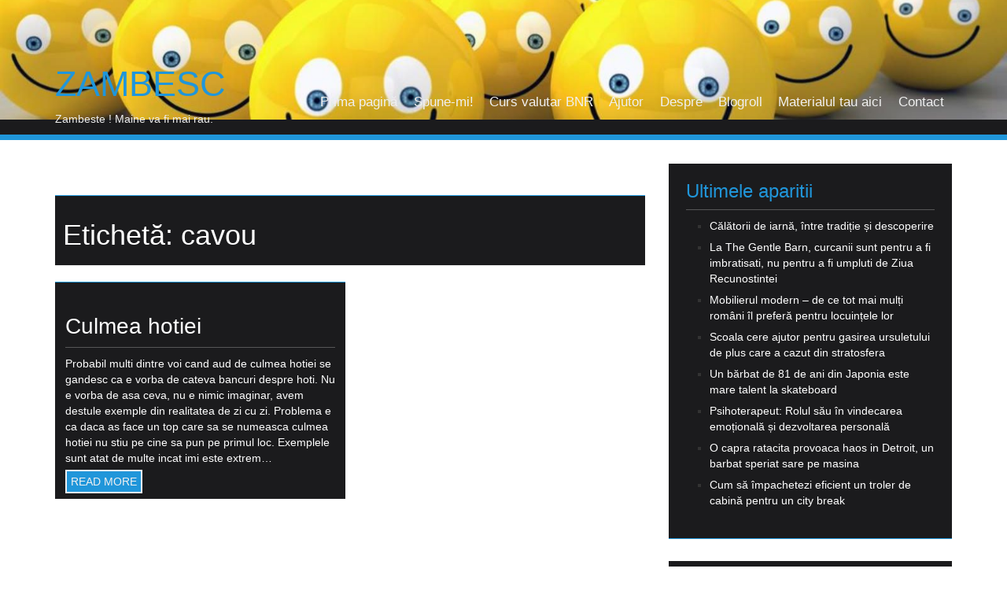

--- FILE ---
content_type: text/html; charset=UTF-8
request_url: https://www.zambesc.com/similar/cavou/
body_size: 17395
content:
<!DOCTYPE html>
<html dir="ltr" lang="ro-RO" prefix="og: https://ogp.me/ns#" xmlns:og="http://ogp.me/ns#" xmlns:fb="http://ogp.me/ns/fb#">
<head>
<meta charset="UTF-8">
<meta name="viewport" content="width=device-width, initial-scale=1">
<link rel="profile" href="https://gmpg.org/xfn/11">
<link rel="pingback" href="https://www.zambesc.com/xmlrpc.php">

<meta name="verification" content="buzz-42489eb0-d584-4158-b05a-ff91468f2d37">
<title>cavou | Zambesc</title>
	<style>img:is([sizes="auto" i], [sizes^="auto," i]) { contain-intrinsic-size: 3000px 1500px }</style>
	
		<!-- All in One SEO 4.8.1.1 - aioseo.com -->
	<meta name="robots" content="noindex, max-snippet:-1, max-image-preview:large, max-video-preview:-1" />
	<link rel="canonical" href="https://www.zambesc.com/similar/cavou/" />
	<meta name="generator" content="All in One SEO (AIOSEO) 4.8.1.1" />
		<script type="application/ld+json" class="aioseo-schema">
			{"@context":"https:\/\/schema.org","@graph":[{"@type":"BreadcrumbList","@id":"https:\/\/www.zambesc.com\/similar\/cavou\/#breadcrumblist","itemListElement":[{"@type":"ListItem","@id":"https:\/\/www.zambesc.com\/#listItem","position":1,"name":"Prima pagin\u0103","item":"https:\/\/www.zambesc.com\/","nextItem":{"@type":"ListItem","@id":"https:\/\/www.zambesc.com\/similar\/cavou\/#listItem","name":"cavou"}},{"@type":"ListItem","@id":"https:\/\/www.zambesc.com\/similar\/cavou\/#listItem","position":2,"name":"cavou","previousItem":{"@type":"ListItem","@id":"https:\/\/www.zambesc.com\/#listItem","name":"Prima pagin\u0103"}}]},{"@type":"CollectionPage","@id":"https:\/\/www.zambesc.com\/similar\/cavou\/#collectionpage","url":"https:\/\/www.zambesc.com\/similar\/cavou\/","name":"cavou | Zambesc","inLanguage":"ro-RO","isPartOf":{"@id":"https:\/\/www.zambesc.com\/#website"},"breadcrumb":{"@id":"https:\/\/www.zambesc.com\/similar\/cavou\/#breadcrumblist"}},{"@type":"Organization","@id":"https:\/\/www.zambesc.com\/#organization","name":"Zambesc","description":"Zambeste ! Maine va fi mai rau.","url":"https:\/\/www.zambesc.com\/"},{"@type":"WebSite","@id":"https:\/\/www.zambesc.com\/#website","url":"https:\/\/www.zambesc.com\/","name":"Zambesc","description":"Zambeste ! Maine va fi mai rau.","inLanguage":"ro-RO","publisher":{"@id":"https:\/\/www.zambesc.com\/#organization"}}]}
		</script>
		<!-- All in One SEO -->

<link rel='dns-prefetch' href='//fonts.googleapis.com' />
<link rel="alternate" type="application/rss+xml" title="Zambesc &raquo; Flux" href="https://www.zambesc.com/feed/" />
<link rel="alternate" type="application/rss+xml" title="Zambesc &raquo; Flux comentarii" href="https://www.zambesc.com/comments/feed/" />
<link rel="alternate" type="application/rss+xml" title="Zambesc &raquo; Flux etichetă cavou" href="https://www.zambesc.com/similar/cavou/feed/" />
<link data-optimized="1" rel='stylesheet' id='wp-block-library-css' href='https://www.zambesc.com/wp-content/litespeed/css/cabe45e348fb645aee3e66aa2c73a4f3.css?ver=6bcc0' type='text/css' media='all' />
<style id='classic-theme-styles-inline-css' type='text/css'>
/*! This file is auto-generated */
.wp-block-button__link{color:#fff;background-color:#32373c;border-radius:9999px;box-shadow:none;text-decoration:none;padding:calc(.667em + 2px) calc(1.333em + 2px);font-size:1.125em}.wp-block-file__button{background:#32373c;color:#fff;text-decoration:none}
</style>
<style id='global-styles-inline-css' type='text/css'>
:root{--wp--preset--aspect-ratio--square: 1;--wp--preset--aspect-ratio--4-3: 4/3;--wp--preset--aspect-ratio--3-4: 3/4;--wp--preset--aspect-ratio--3-2: 3/2;--wp--preset--aspect-ratio--2-3: 2/3;--wp--preset--aspect-ratio--16-9: 16/9;--wp--preset--aspect-ratio--9-16: 9/16;--wp--preset--color--black: #000000;--wp--preset--color--cyan-bluish-gray: #abb8c3;--wp--preset--color--white: #ffffff;--wp--preset--color--pale-pink: #f78da7;--wp--preset--color--vivid-red: #cf2e2e;--wp--preset--color--luminous-vivid-orange: #ff6900;--wp--preset--color--luminous-vivid-amber: #fcb900;--wp--preset--color--light-green-cyan: #7bdcb5;--wp--preset--color--vivid-green-cyan: #00d084;--wp--preset--color--pale-cyan-blue: #8ed1fc;--wp--preset--color--vivid-cyan-blue: #0693e3;--wp--preset--color--vivid-purple: #9b51e0;--wp--preset--gradient--vivid-cyan-blue-to-vivid-purple: linear-gradient(135deg,rgba(6,147,227,1) 0%,rgb(155,81,224) 100%);--wp--preset--gradient--light-green-cyan-to-vivid-green-cyan: linear-gradient(135deg,rgb(122,220,180) 0%,rgb(0,208,130) 100%);--wp--preset--gradient--luminous-vivid-amber-to-luminous-vivid-orange: linear-gradient(135deg,rgba(252,185,0,1) 0%,rgba(255,105,0,1) 100%);--wp--preset--gradient--luminous-vivid-orange-to-vivid-red: linear-gradient(135deg,rgba(255,105,0,1) 0%,rgb(207,46,46) 100%);--wp--preset--gradient--very-light-gray-to-cyan-bluish-gray: linear-gradient(135deg,rgb(238,238,238) 0%,rgb(169,184,195) 100%);--wp--preset--gradient--cool-to-warm-spectrum: linear-gradient(135deg,rgb(74,234,220) 0%,rgb(151,120,209) 20%,rgb(207,42,186) 40%,rgb(238,44,130) 60%,rgb(251,105,98) 80%,rgb(254,248,76) 100%);--wp--preset--gradient--blush-light-purple: linear-gradient(135deg,rgb(255,206,236) 0%,rgb(152,150,240) 100%);--wp--preset--gradient--blush-bordeaux: linear-gradient(135deg,rgb(254,205,165) 0%,rgb(254,45,45) 50%,rgb(107,0,62) 100%);--wp--preset--gradient--luminous-dusk: linear-gradient(135deg,rgb(255,203,112) 0%,rgb(199,81,192) 50%,rgb(65,88,208) 100%);--wp--preset--gradient--pale-ocean: linear-gradient(135deg,rgb(255,245,203) 0%,rgb(182,227,212) 50%,rgb(51,167,181) 100%);--wp--preset--gradient--electric-grass: linear-gradient(135deg,rgb(202,248,128) 0%,rgb(113,206,126) 100%);--wp--preset--gradient--midnight: linear-gradient(135deg,rgb(2,3,129) 0%,rgb(40,116,252) 100%);--wp--preset--font-size--small: 13px;--wp--preset--font-size--medium: 20px;--wp--preset--font-size--large: 36px;--wp--preset--font-size--x-large: 42px;--wp--preset--spacing--20: 0.44rem;--wp--preset--spacing--30: 0.67rem;--wp--preset--spacing--40: 1rem;--wp--preset--spacing--50: 1.5rem;--wp--preset--spacing--60: 2.25rem;--wp--preset--spacing--70: 3.38rem;--wp--preset--spacing--80: 5.06rem;--wp--preset--shadow--natural: 6px 6px 9px rgba(0, 0, 0, 0.2);--wp--preset--shadow--deep: 12px 12px 50px rgba(0, 0, 0, 0.4);--wp--preset--shadow--sharp: 6px 6px 0px rgba(0, 0, 0, 0.2);--wp--preset--shadow--outlined: 6px 6px 0px -3px rgba(255, 255, 255, 1), 6px 6px rgba(0, 0, 0, 1);--wp--preset--shadow--crisp: 6px 6px 0px rgba(0, 0, 0, 1);}:where(.is-layout-flex){gap: 0.5em;}:where(.is-layout-grid){gap: 0.5em;}body .is-layout-flex{display: flex;}.is-layout-flex{flex-wrap: wrap;align-items: center;}.is-layout-flex > :is(*, div){margin: 0;}body .is-layout-grid{display: grid;}.is-layout-grid > :is(*, div){margin: 0;}:where(.wp-block-columns.is-layout-flex){gap: 2em;}:where(.wp-block-columns.is-layout-grid){gap: 2em;}:where(.wp-block-post-template.is-layout-flex){gap: 1.25em;}:where(.wp-block-post-template.is-layout-grid){gap: 1.25em;}.has-black-color{color: var(--wp--preset--color--black) !important;}.has-cyan-bluish-gray-color{color: var(--wp--preset--color--cyan-bluish-gray) !important;}.has-white-color{color: var(--wp--preset--color--white) !important;}.has-pale-pink-color{color: var(--wp--preset--color--pale-pink) !important;}.has-vivid-red-color{color: var(--wp--preset--color--vivid-red) !important;}.has-luminous-vivid-orange-color{color: var(--wp--preset--color--luminous-vivid-orange) !important;}.has-luminous-vivid-amber-color{color: var(--wp--preset--color--luminous-vivid-amber) !important;}.has-light-green-cyan-color{color: var(--wp--preset--color--light-green-cyan) !important;}.has-vivid-green-cyan-color{color: var(--wp--preset--color--vivid-green-cyan) !important;}.has-pale-cyan-blue-color{color: var(--wp--preset--color--pale-cyan-blue) !important;}.has-vivid-cyan-blue-color{color: var(--wp--preset--color--vivid-cyan-blue) !important;}.has-vivid-purple-color{color: var(--wp--preset--color--vivid-purple) !important;}.has-black-background-color{background-color: var(--wp--preset--color--black) !important;}.has-cyan-bluish-gray-background-color{background-color: var(--wp--preset--color--cyan-bluish-gray) !important;}.has-white-background-color{background-color: var(--wp--preset--color--white) !important;}.has-pale-pink-background-color{background-color: var(--wp--preset--color--pale-pink) !important;}.has-vivid-red-background-color{background-color: var(--wp--preset--color--vivid-red) !important;}.has-luminous-vivid-orange-background-color{background-color: var(--wp--preset--color--luminous-vivid-orange) !important;}.has-luminous-vivid-amber-background-color{background-color: var(--wp--preset--color--luminous-vivid-amber) !important;}.has-light-green-cyan-background-color{background-color: var(--wp--preset--color--light-green-cyan) !important;}.has-vivid-green-cyan-background-color{background-color: var(--wp--preset--color--vivid-green-cyan) !important;}.has-pale-cyan-blue-background-color{background-color: var(--wp--preset--color--pale-cyan-blue) !important;}.has-vivid-cyan-blue-background-color{background-color: var(--wp--preset--color--vivid-cyan-blue) !important;}.has-vivid-purple-background-color{background-color: var(--wp--preset--color--vivid-purple) !important;}.has-black-border-color{border-color: var(--wp--preset--color--black) !important;}.has-cyan-bluish-gray-border-color{border-color: var(--wp--preset--color--cyan-bluish-gray) !important;}.has-white-border-color{border-color: var(--wp--preset--color--white) !important;}.has-pale-pink-border-color{border-color: var(--wp--preset--color--pale-pink) !important;}.has-vivid-red-border-color{border-color: var(--wp--preset--color--vivid-red) !important;}.has-luminous-vivid-orange-border-color{border-color: var(--wp--preset--color--luminous-vivid-orange) !important;}.has-luminous-vivid-amber-border-color{border-color: var(--wp--preset--color--luminous-vivid-amber) !important;}.has-light-green-cyan-border-color{border-color: var(--wp--preset--color--light-green-cyan) !important;}.has-vivid-green-cyan-border-color{border-color: var(--wp--preset--color--vivid-green-cyan) !important;}.has-pale-cyan-blue-border-color{border-color: var(--wp--preset--color--pale-cyan-blue) !important;}.has-vivid-cyan-blue-border-color{border-color: var(--wp--preset--color--vivid-cyan-blue) !important;}.has-vivid-purple-border-color{border-color: var(--wp--preset--color--vivid-purple) !important;}.has-vivid-cyan-blue-to-vivid-purple-gradient-background{background: var(--wp--preset--gradient--vivid-cyan-blue-to-vivid-purple) !important;}.has-light-green-cyan-to-vivid-green-cyan-gradient-background{background: var(--wp--preset--gradient--light-green-cyan-to-vivid-green-cyan) !important;}.has-luminous-vivid-amber-to-luminous-vivid-orange-gradient-background{background: var(--wp--preset--gradient--luminous-vivid-amber-to-luminous-vivid-orange) !important;}.has-luminous-vivid-orange-to-vivid-red-gradient-background{background: var(--wp--preset--gradient--luminous-vivid-orange-to-vivid-red) !important;}.has-very-light-gray-to-cyan-bluish-gray-gradient-background{background: var(--wp--preset--gradient--very-light-gray-to-cyan-bluish-gray) !important;}.has-cool-to-warm-spectrum-gradient-background{background: var(--wp--preset--gradient--cool-to-warm-spectrum) !important;}.has-blush-light-purple-gradient-background{background: var(--wp--preset--gradient--blush-light-purple) !important;}.has-blush-bordeaux-gradient-background{background: var(--wp--preset--gradient--blush-bordeaux) !important;}.has-luminous-dusk-gradient-background{background: var(--wp--preset--gradient--luminous-dusk) !important;}.has-pale-ocean-gradient-background{background: var(--wp--preset--gradient--pale-ocean) !important;}.has-electric-grass-gradient-background{background: var(--wp--preset--gradient--electric-grass) !important;}.has-midnight-gradient-background{background: var(--wp--preset--gradient--midnight) !important;}.has-small-font-size{font-size: var(--wp--preset--font-size--small) !important;}.has-medium-font-size{font-size: var(--wp--preset--font-size--medium) !important;}.has-large-font-size{font-size: var(--wp--preset--font-size--large) !important;}.has-x-large-font-size{font-size: var(--wp--preset--font-size--x-large) !important;}
:where(.wp-block-post-template.is-layout-flex){gap: 1.25em;}:where(.wp-block-post-template.is-layout-grid){gap: 1.25em;}
:where(.wp-block-columns.is-layout-flex){gap: 2em;}:where(.wp-block-columns.is-layout-grid){gap: 2em;}
:root :where(.wp-block-pullquote){font-size: 1.5em;line-height: 1.6;}
</style>
<link data-optimized="1" rel='stylesheet' id='contact-form-7-css' href='https://www.zambesc.com/wp-content/litespeed/css/b43465553dc3134c18a03f5fc60f9a70.css?ver=3ccd0' type='text/css' media='all' />
<link data-optimized="1" rel='stylesheet' id='cookie-law-info-css' href='https://www.zambesc.com/wp-content/litespeed/css/821e2585ff9978221c2117f69d84c981.css?ver=0c4aa' type='text/css' media='all' />
<link data-optimized="1" rel='stylesheet' id='cookie-law-info-gdpr-css' href='https://www.zambesc.com/wp-content/litespeed/css/3e8bfaabd4a2b4cec76060d479e5fc38.css?ver=a4f56' type='text/css' media='all' />
<link data-optimized="1" rel='stylesheet' id='toc-screen-css' href='https://www.zambesc.com/wp-content/litespeed/css/9dc312bd5f535de648ba0066b5158a00.css?ver=eec14' type='text/css' media='all' />
<style id='toc-screen-inline-css' type='text/css'>
div#toc_container {width: 100%;}
</style>
<link data-optimized="1" rel='stylesheet' id='centilium-masonry-parent-style-css' href='https://www.zambesc.com/wp-content/litespeed/css/b66d8b7d6a360560cd8d1f99f32f0510.css?ver=d5c1a' type='text/css' media='all' />
<link data-optimized="1" rel='stylesheet' id='centilium-masonry-child-style-css' href='https://www.zambesc.com/wp-content/litespeed/css/60c1da6588cbc8c81133a6a016fb74f1.css?ver=abe6f' type='text/css' media='all' />
<link data-optimized="1" rel='stylesheet' id='centilium-masonry-default-css-css' href='https://www.zambesc.com/wp-content/litespeed/css/7270ed8992fe4f0c8a4e2544cb78ee36.css?ver=c5722' type='text/css' media='all' />

<link data-optimized="1" rel='stylesheet' id='bootstrap-css' href='https://www.zambesc.com/wp-content/litespeed/css/8c05b81ac61183de965955325bb95f4d.css?ver=dfacb' type='text/css' media='all' />
<link data-optimized="1" rel='stylesheet' id='centilium-style-css' href='https://www.zambesc.com/wp-content/litespeed/css/60c1da6588cbc8c81133a6a016fb74f1.css?ver=abe6f' type='text/css' media='all' />
<link data-optimized="1" rel='stylesheet' id='font-awesome-css' href='https://www.zambesc.com/wp-content/litespeed/css/14366f709e13c26c4911e41dc37dfa1c.css?ver=4cf82' type='text/css' media='all' />
<style id='akismet-widget-style-inline-css' type='text/css'>

			.a-stats {
				--akismet-color-mid-green: #357b49;
				--akismet-color-white: #fff;
				--akismet-color-light-grey: #f6f7f7;

				max-width: 350px;
				width: auto;
			}

			.a-stats * {
				all: unset;
				box-sizing: border-box;
			}

			.a-stats strong {
				font-weight: 600;
			}

			.a-stats a.a-stats__link,
			.a-stats a.a-stats__link:visited,
			.a-stats a.a-stats__link:active {
				background: var(--akismet-color-mid-green);
				border: none;
				box-shadow: none;
				border-radius: 8px;
				color: var(--akismet-color-white);
				cursor: pointer;
				display: block;
				font-family: -apple-system, BlinkMacSystemFont, 'Segoe UI', 'Roboto', 'Oxygen-Sans', 'Ubuntu', 'Cantarell', 'Helvetica Neue', sans-serif;
				font-weight: 500;
				padding: 12px;
				text-align: center;
				text-decoration: none;
				transition: all 0.2s ease;
			}

			/* Extra specificity to deal with TwentyTwentyOne focus style */
			.widget .a-stats a.a-stats__link:focus {
				background: var(--akismet-color-mid-green);
				color: var(--akismet-color-white);
				text-decoration: none;
			}

			.a-stats a.a-stats__link:hover {
				filter: brightness(110%);
				box-shadow: 0 4px 12px rgba(0, 0, 0, 0.06), 0 0 2px rgba(0, 0, 0, 0.16);
			}

			.a-stats .count {
				color: var(--akismet-color-white);
				display: block;
				font-size: 1.5em;
				line-height: 1.4;
				padding: 0 13px;
				white-space: nowrap;
			}
		
</style>
<script type="text/javascript" src="https://www.zambesc.com/wp-includes/js/jquery/jquery.min.js?ver=3.7.1" id="jquery-core-js"></script>
<script data-optimized="1" type="litespeed/javascript" data-src="https://www.zambesc.com/wp-content/litespeed/js/53a03437bb4da26cf76ff5c97a5fb198.js?ver=d3812" id="jquery-migrate-js"></script>
<script id="cookie-law-info-js-extra" type="litespeed/javascript">var Cli_Data={"nn_cookie_ids":[],"cookielist":[],"non_necessary_cookies":[],"ccpaEnabled":"","ccpaRegionBased":"","ccpaBarEnabled":"","strictlyEnabled":["necessary","obligatoire"],"ccpaType":"gdpr","js_blocking":"","custom_integration":"","triggerDomRefresh":"","secure_cookies":""};var cli_cookiebar_settings={"animate_speed_hide":"500","animate_speed_show":"500","background":"#fff","border":"#444","border_on":"","button_1_button_colour":"#000","button_1_button_hover":"#000000","button_1_link_colour":"#fff","button_1_as_button":"1","button_1_new_win":"","button_2_button_colour":"#333","button_2_button_hover":"#292929","button_2_link_colour":"#444","button_2_as_button":"","button_2_hidebar":"","button_3_button_colour":"#000","button_3_button_hover":"#000000","button_3_link_colour":"#fff","button_3_as_button":"1","button_3_new_win":"","button_4_button_colour":"#000","button_4_button_hover":"#000000","button_4_link_colour":"#fff","button_4_as_button":"1","button_7_button_colour":"#61a229","button_7_button_hover":"#4e8221","button_7_link_colour":"#fff","button_7_as_button":"1","button_7_new_win":"","font_family":"inherit","header_fix":"1","notify_animate_hide":"1","notify_animate_show":"","notify_div_id":"#cookie-law-info-bar","notify_position_horizontal":"right","notify_position_vertical":"top","scroll_close":"","scroll_close_reload":"","accept_close_reload":"","reject_close_reload":"","showagain_tab":"1","showagain_background":"#fff","showagain_border":"#000","showagain_div_id":"#cookie-law-info-again","showagain_x_position":"100px","text":"#000","show_once_yn":"","show_once":"10000","logging_on":"","as_popup":"","popup_overlay":"1","bar_heading_text":"","cookie_bar_as":"banner","popup_showagain_position":"bottom-right","widget_position":"left"};var log_object={"ajax_url":"https:\/\/www.zambesc.com\/wp-admin\/admin-ajax.php"}</script>
<script data-optimized="1" type="litespeed/javascript" data-src="https://www.zambesc.com/wp-content/litespeed/js/639a3ee734008fbe68330e4d976538a6.js?ver=ca44b" id="cookie-law-info-js"></script>
<script data-optimized="1" type="litespeed/javascript" data-src="https://www.zambesc.com/wp-content/litespeed/js/0b96bf88770cbf293c08b417b806015b.js?ver=aa6b6" id="centilium-mobile-menu-js"></script>
<link rel="https://api.w.org/" href="https://www.zambesc.com/wp-json/" /><link rel="alternate" title="JSON" type="application/json" href="https://www.zambesc.com/wp-json/wp/v2/tags/4046" /><link rel="EditURI" type="application/rsd+xml" title="RSD" href="https://www.zambesc.com/xmlrpc.php?rsd" />

        <script type="litespeed/javascript">var jQueryMigrateHelperHasSentDowngrade=!1;window.onerror=function(msg,url,line,col,error){if(jQueryMigrateHelperHasSentDowngrade){return!0}
var xhr=new XMLHttpRequest();var nonce='a262853ddb';var jQueryFunctions=['andSelf','browser','live','boxModel','support.boxModel','size','swap','clean','sub',];var match_pattern=/\)\.(.+?) is not a function/;var erroredFunction=msg.match(match_pattern);if(null===erroredFunction||typeof erroredFunction!=='object'||typeof erroredFunction[1]==="undefined"||-1===jQueryFunctions.indexOf(erroredFunction[1])){return!0}
jQueryMigrateHelperHasSentDowngrade=!0;xhr.open('POST','https://www.zambesc.com/wp-admin/admin-ajax.php');xhr.setRequestHeader('Content-Type','application/x-www-form-urlencoded');xhr.onload=function(){var response,reload=!1;if(200===xhr.status){try{response=JSON.parse(xhr.response);reload=response.data.reload}catch(e){reload=!1}}
if(reload){location.reload()}};xhr.send(encodeURI('action=jquery-migrate-downgrade-version&_wpnonce='+nonce));return!0}</script>

		         	<style type="text/css">
				@media screen and (max-width:950px) {
					.head-nav ul{
						top:180px;
					}
					
					.header-image{
						margin-top: -120px;
						bottom: -70px;
						
					}
					
				}
				@media screen and (max-width:700px) {				
					.header-image{
						margin-top: -120px;
						bottom: -70px;
						
					}
					
				}
				@media screen and (max-width:620px) {
					.head-nav ul{
						top:170px;
					}
					
					.header-image{
						margin-top: -120px;
						bottom: -60px;
						
					}
					
				}
			</style>
         		<style type="text/css">
		<!--Theme Background Color-->
		.site-header,.site-header,.foot-top,.post-box,.card-box,.page-header,.comments-area,.post-author-box,.no-results .page-content,.widget { background: #1B1B1D; }
		
		<!--Theme Color-->
		.site-header,.site-header { border-bottom: 7px solid #2096DA;}
		.widget,.widget { border-bottom: 1px solid #2096DA;}
		
		.widget h1,.post-meta a,.page-links a:hover,.site-footer .widget h2,.post-readmore:hover,.post-navigation .nav-previous a:hover,.post-navigation .nav-next a:hover,.entry-title a:hover,.error-404 h2,.widget a:hover,.pagination a:hover,.pagination .currenttext,.error-404 input[type="submit"]:hover,input[type="submit"]:hover,input[type="text"],input[type="email"],input[type="url"],input[type="password"],input[type="search"],textarea { color: #2096DA;}
		
		.foot-bottom,.head-nav ul,.foot-bottom,.page-links a,.post-readmore,.post-navigation .nav-previous a,.post-navigation .nav-next a,.pagination a,.error-404 input[type="submit"],input[type="submit"]{ background: #2096DA;}
		
		.post-box,.post-box,.card-box,.page-header,.comments-area,.post-author-box,.no-results .page-content{ border-top: 1px solid #2096DA;}
		.page-links a:hover,.widget select:focus,input[type="text"]:focus,input[type="email"]:focus,input[type="url"]:focus,input[type="password"]:focus,input[type="search"]:focus,textarea:focus{ border: 1px solid #2096DA;}
		
		.post-readmore:hover,.post-navigation .nav-previous a:hover,.post-navigation .nav-next a:hover,.pagination a:hover,.pagination .currenttext,.error-404 input[type="submit"]:hover,input[type="submit"]:hover{ border: 2px solid #2096DA;}
		
		<!--Menu Hover-->
		.main-navigation .current_page_item > a,.main-navigation .current-menu-item > a,.main-navigation .current_page_ancestor > a,.main-navigation li:hover > a,.main-navigation li.focus > a,.head-nav ul ul, .menu-navigation #main-menu { background: #2096DA; }
		
	</style>
	<style type="text/css">.recentcomments a{display:inline !important;padding:0 !important;margin:0 !important;}</style>
<!-- START - Heateor Open Graph Meta Tags 1.1.12 -->
<link rel="canonical" href="https://www.zambesc.com/similar/cavou/"/>
<meta name="description" content="Zambeste ! Maine va fi mai rau."/>
<meta property="og:locale" content="ro_RO"/>
<meta property="og:site_name" content="Zambesc"/>
<meta property="og:title" content="cavou"/>
<meta property="og:url" content="https://www.zambesc.com/similar/cavou/"/>
<meta property="og:type" content="article"/>
<meta property="og:description" content="Zambeste ! Maine va fi mai rau."/>
<meta name="twitter:title" content="cavou"/>
<meta name="twitter:url" content="https://www.zambesc.com/similar/cavou/"/>
<meta name="twitter:description" content="Zambeste ! Maine va fi mai rau."/>
<meta name="twitter:card" content="summary_large_image"/>
<meta itemprop="name" content="cavou"/>
<meta itemprop="description" content="Zambeste ! Maine va fi mai rau."/>
<!-- END - Heateor Open Graph Meta Tags -->

	
	<!-- Google tag (gtag.js) -->
<script type="litespeed/javascript" data-src="https://www.googletagmanager.com/gtag/js?id=G-NQCTG0458V"></script>
<script type="litespeed/javascript">window.dataLayer=window.dataLayer||[];function gtag(){dataLayer.push(arguments)}
gtag('js',new Date());gtag('config','G-NQCTG0458V')</script>
	
</head>

<body class="archive tag tag-cavou tag-4046 wp-theme-centilium wp-child-theme-centilium-masonry group-blog">
<div id="page" class="hfeed site">
	<a class="skip-link screen-reader-text" href="#content">Skip to content</a>

	<header id="masthead" class="site-header" role="banner">
					<div class="header-image">
				<a href="https://www.zambesc.com/" rel="home">
					<img data-lazyloaded="1" src="[data-uri]" data-src="https://www.zambesc.com/wp-content/uploads/2020/09/cropped-smiley-ball-wallpaper-1280x768-1248_13.jpg" width="1600" height="210" alt=""><noscript><img src="https://www.zambesc.com/wp-content/uploads/2020/09/cropped-smiley-ball-wallpaper-1280x768-1248_13.jpg" width="1600" height="210" alt=""></noscript>
				</a>
			</div>
		 <!--./End If Header Image-->
		
		<div class="container">	
							<div class="logo float-l">
					<h1 class="site-title"><a href="https://www.zambesc.com/" rel="home">Zambesc</a></h1>
				<p class="site-description">Zambeste ! Maine va fi mai rau.</p>
				</div>
						
			<div class="header-right float-r">
				<div class="header-top">
					<ul>
						<li>         	<div class="mobile_search">
							</div>
         	</li>
							<div class="clearfix"></div>
					</ul>
				</div>
								<nav id="site-navigation" class="main-navigation" role="navigation">
					<div class="head-nav">
						<span class="menu"> </span><!--Mobile MENU-->
						
							<div class="menu-menu-1-container"><ul id="menu-menu-1" class="menu"><li id="menu-item-8227" class="menu-item menu-item-type-custom menu-item-object-custom menu-item-home menu-item-8227"><a href="https://www.zambesc.com/">Prima pagină</a></li>
<li id="menu-item-8243" class="menu-item menu-item-type-custom menu-item-object-custom menu-item-8243"><a href="https://www.zambesc.com/ce-ai-facut-ultima-data-pentru-prima-data/">Spune-mi!</a></li>
<li id="menu-item-8235" class="menu-item menu-item-type-post_type menu-item-object-page menu-item-8235"><a href="https://www.zambesc.com/curs-valutar-bnr/">Curs valutar BNR</a></li>
<li id="menu-item-8229" class="menu-item menu-item-type-post_type menu-item-object-page menu-item-8229"><a href="https://www.zambesc.com/ajutor/">Ajutor</a></li>
<li id="menu-item-8237" class="menu-item menu-item-type-post_type menu-item-object-page menu-item-8237"><a href="https://www.zambesc.com/despre/">Despre</a></li>
<li id="menu-item-8230" class="menu-item menu-item-type-post_type menu-item-object-page menu-item-8230"><a href="https://www.zambesc.com/blogroll/">Blogroll</a></li>
<li id="menu-item-9394" class="menu-item menu-item-type-post_type menu-item-object-page menu-item-9394"><a href="https://www.zambesc.com/materialul-tau-aici/">Materialul tau aici</a></li>
<li id="menu-item-9296" class="menu-item menu-item-type-post_type menu-item-object-page menu-item-9296"><a href="https://www.zambesc.com/contact/">Contact</a></li>
</ul></div>					</div>
				</nav><!-- #site-navigation -->	
							</div>
							<div class="clearfix"> </div>
		</div>
		
		
	</header> 
	<div class="mobile-banner">
   <a href="https://eafacere.ro/top-banci-straine-online-unde-iti-poti-face-rapid-cont-in-euro/" rel="nofollow" target="_blank" > <img data-lazyloaded="1" src="[data-uri]" data-src="https://www.zambesc.com/wp-content/uploads/2025/01/banner-eafacere.jpg" alt="tari straine unde poti face conturi in valuta" /><noscript><img src="https://www.zambesc.com/wp-content/uploads/2025/01/banner-eafacere.jpg" alt="tari straine unde poti face conturi in valuta" /></noscript> </a>
</div>

<style>
.mobile-banner {
    display: none;
}

@media screen and (max-width: 768px) {
    .mobile-banner {
        display: block;
        text-align: center;
        margin: 10px 0;
    }

    .mobile-banner img {
        width: 100%;
        height: auto;
    }
}
</style>

<div id="content">
	<div class="container">
<!-- header -->

<div id="primary" class="row">
	<main id="main" class="col-md-8" role="main">
	

	
		
			<header class="page-header">
				<h1 class="page-title">Etichetă: <span>cavou</span></h1>			</header><!-- .page-header -->
<div id="col" class="card-columns">
						
				
<div class="card card-box" >					
	<div class="post-image"><!--Featured Image-->	
		<a href="https://www.zambesc.com/culmea-hotiei/" title="Culmea hotiei"></a>
	</div>	
						
	<div class="card-block">
		<h1 class="card-title"><a href="https://www.zambesc.com/culmea-hotiei/" rel="bookmark">Culmea hotiei</a></h1>		<div class="post-meta"><!--Post Meta-->
					</div>
						
		<div class="card-text">
			<p>Probabil multi dintre voi cand aud de culmea hotiei se gandesc ca e vorba de cateva bancuri despre hoti. Nu e vorba de asa ceva, nu e nimic imaginar, avem destule exemple din realitatea de zi cu zi. Problema e ca daca as face un top care sa se numeasca culmea hotiei nu stiu pe cine sa pun pe primul loc. Exemplele sunt atat de multe incat imi este extrem&#8230;</p>
 
								
			<div class="readmore">
				<a class="post-readmore " href="https://www.zambesc.com/culmea-hotiei/">READ MORE</a>
			</div>
		</div>
	</div>
</div>



			
			

			</div>
		</main><!-- #main -->


	<aside class="col-md-4">
		
<div id="secondary" class="widget-area" role="complementary">
	
		<aside id="recent-posts-3" class="widget widget_recent_entries">
		<h1 class="widget-title">Ultimele aparitii</h1>
		<ul>
											<li>
					<a href="https://www.zambesc.com/calatorii-de-iarna-intre-traditie-si-descoperire/">Călătorii de iarnă, între tradiție și descoperire</a>
									</li>
											<li>
					<a href="https://www.zambesc.com/la-the-gentle-barn-curcanii-sunt-pentru-a-fi-imbratisati-nu-pentru-a-fi-umpluti-de-ziua-recunostintei/">La The Gentle Barn, curcanii sunt pentru a fi imbratisati, nu pentru a fi umpluti de Ziua Recunostintei</a>
									</li>
											<li>
					<a href="https://www.zambesc.com/mobilierul-modern-de-ce-tot-mai-multi-romani-il-prefera-pentru-locuintele-lor/">Mobilierul modern – de ce tot mai mulți români îl preferă pentru locuințele lor</a>
									</li>
											<li>
					<a href="https://www.zambesc.com/scoala-cere-ajutor-pentru-gasirea-ursuletului-de-plus-care-a-cazut-din-stratosfera/">Scoala cere ajutor pentru gasirea ursuletului de plus care a cazut din stratosfera</a>
									</li>
											<li>
					<a href="https://www.zambesc.com/un-barbat-de-81-de-ani-din-japonia-este-mare-talent-la-skateboard/">Un bărbat de 81 de ani din Japonia este mare talent la skateboard</a>
									</li>
											<li>
					<a href="https://www.zambesc.com/psihoterapeut-rolul-sau-in-vindecarea-emotionala-si-dezvoltarea-personala/">Psihoterapeut: Rolul său în vindecarea emoțională și dezvoltarea personală</a>
									</li>
											<li>
					<a href="https://www.zambesc.com/o-capra-ratacita-provoaca-haos-in-detroit-un-barbat-speriat-sare-pe-masina/">O capra ratacita provoaca haos in Detroit, un barbat speriat sare pe masina</a>
									</li>
											<li>
					<a href="https://www.zambesc.com/cum-sa-impachetezi-eficient-un-troler-de-cabina-pentru-un-city-break/">Cum să împachetezi eficient un troler de cabină pentru un city break</a>
									</li>
					</ul>

		</aside><aside id="recent-comments-3" class="widget widget_recent_comments"><h1 class="widget-title">Ultimele comentarii</h1><ul id="recentcomments"><li class="recentcomments"><span class="comment-author-link"><a href="https://www.caramida-aparenta.co.ro/caramida-aparenta-pe-placi-de-polistiren-si-vata-bazaltica/" class="url" rel="ugc external nofollow">Bogdan</a></span> la <a href="https://www.zambesc.com/parlamentul-din-peru-declara-razboi-fustelor-scurte/comment-page-1/#comment-180270">Parlamentul din Peru declară război fustelor scurte</a></li><li class="recentcomments"><span class="comment-author-link"><a href="https://www.caramida-aparenta.co.ro/caramida-aparenta-pe-placi-de-polistiren-si-vata-bazaltica/" class="url" rel="ugc external nofollow">Bogdan</a></span> la <a href="https://www.zambesc.com/parchet-laminat-cum-faci-alegerea-corecta-pentru-acasa/comment-page-1/#comment-180269">Parchet laminat: Cum faci alegerea corectă pentru acasă?</a></li><li class="recentcomments"><span class="comment-author-link"><a href="https://www.caramida-aparenta.co.ro/caramida-aparenta-pe-placi-de-polistiren-si-vata-bazaltica/" class="url" rel="ugc external nofollow">Bogdan</a></span> la <a href="https://www.zambesc.com/secretul-unui-antreprenor-de-25-de-ani-care-schimba-piata-constructiilor-din-romania/comment-page-1/#comment-180268">Secretul unui antreprenor de 25 de ani care schimbă piața construcțiilor din România</a></li><li class="recentcomments"><span class="comment-author-link"><a href="https://www.caramida-aparenta.co.ro/caramida-aparenta-pe-placi-de-polistiren-si-vata-bazaltica/" class="url" rel="ugc external nofollow">Bogdan</a></span> la <a href="https://www.zambesc.com/parul-tau-spune-povestea-ta-ce-faci-cand-incepe-sa-dispara/comment-page-1/#comment-180267">Părul tău spune povestea ta &#8211; ce faci când începe să dispară?</a></li><li class="recentcomments"><span class="comment-author-link"><a href="https://www.caramida-aparenta.co.ro/produse/panouri-termoizolante-de-exterior/" class="url" rel="ugc external nofollow">Bogdan</a></span> la <a href="https://www.zambesc.com/patronul-facebook-prins-ca-se-uita-languros-la-iubita-lui-bezos/comment-page-1/#comment-180266">Patronul Facebook, prins ca se uita languros la iubita lui Bezos</a></li><li class="recentcomments"><span class="comment-author-link"><a href="https://www.caramida-aparenta.co.ro/produse/panouri-termoizolante-de-exterior/" class="url" rel="ugc external nofollow">Bogdan</a></span> la <a href="https://www.zambesc.com/ciolacu-s-a-tatuat/comment-page-1/#comment-180265">Ciolacu s-a tatuat!</a></li><li class="recentcomments"><span class="comment-author-link"><a href="https://www.caramida-aparenta.co.ro/produse/caramida-aparenta-exterior/" class="url" rel="ugc external nofollow">Bogdan</a></span> la <a href="https://www.zambesc.com/scarlatina-e-nevoie-de-izolare/comment-page-1/#comment-180264">Scarlatina – e nevoie de izolare?</a></li><li class="recentcomments"><span class="comment-author-link"><a href="https://www.caramida-aparenta.co.ro/produse/caramida-aparenta-exterior/" class="url" rel="ugc external nofollow">Bogdan</a></span> la <a href="https://www.zambesc.com/intrebare-bizara-pentru-giorgia-meloni-calcati-pe-furnici/comment-page-1/#comment-180263">Intrebare bizara pentru Giorgia Meloni : “Călcați pe furnici? “</a></li></ul></aside><aside id="tag_cloud-3" class="widget widget_tag_cloud"><h1 class="widget-title">Mai usor de navigat</h1><div class="tagcloud"><a href="https://www.zambesc.com/similar/adult/" class="tag-cloud-link tag-link-503 tag-link-position-1" style="font-size: 14.936936936937pt;" aria-label="adult (106 elemente)">adult</a>
<a href="https://www.zambesc.com/similar/audio/" class="tag-cloud-link tag-link-7 tag-link-position-2" style="font-size: 10.774774774775pt;" aria-label="audio (49 de elemente)">audio</a>
<a href="https://www.zambesc.com/similar/bani/" class="tag-cloud-link tag-link-398 tag-link-position-3" style="font-size: 8.7567567567568pt;" aria-label="bani (34 de elemente)">bani</a>
<a href="https://www.zambesc.com/similar/benzi-desenate/" class="tag-cloud-link tag-link-526 tag-link-position-4" style="font-size: 12.162162162162pt;" aria-label="benzi desenate (63 de elemente)">benzi desenate</a>
<a href="https://www.zambesc.com/similar/blog/" class="tag-cloud-link tag-link-494 tag-link-position-5" style="font-size: 10.522522522523pt;" aria-label="blog (47 de elemente)">blog</a>
<a href="https://www.zambesc.com/similar/bucuresti/" class="tag-cloud-link tag-link-867 tag-link-position-6" style="font-size: 11.153153153153pt;" aria-label="Bucuresti (53 de elemente)">Bucuresti</a>
<a href="https://www.zambesc.com/similar/coduri/" class="tag-cloud-link tag-link-1618 tag-link-position-7" style="font-size: 16.324324324324pt;" aria-label="coduri (138 de elemente)">coduri</a>
<a href="https://www.zambesc.com/similar/coduri-emag/" class="tag-cloud-link tag-link-1638 tag-link-position-8" style="font-size: 16.45045045045pt;" aria-label="coduri emag (139 de elemente)">coduri emag</a>
<a href="https://www.zambesc.com/similar/concurs/" class="tag-cloud-link tag-link-179 tag-link-position-9" style="font-size: 19.099099099099pt;" aria-label="concurs (230 de elemente)">concurs</a>
<a href="https://www.zambesc.com/similar/download/" class="tag-cloud-link tag-link-83 tag-link-position-10" style="font-size: 11.531531531532pt;" aria-label="download (56 de elemente)">download</a>
<a href="https://www.zambesc.com/similar/dvdrip/" class="tag-cloud-link tag-link-177 tag-link-position-11" style="font-size: 8.1261261261261pt;" aria-label="DVDRip (30 de elemente)">DVDRip</a>
<a href="https://www.zambesc.com/similar/emag/" class="tag-cloud-link tag-link-492 tag-link-position-12" style="font-size: 17.207207207207pt;" aria-label="emag (161 de elemente)">emag</a>
<a href="https://www.zambesc.com/similar/facebook/" class="tag-cloud-link tag-link-1177 tag-link-position-13" style="font-size: 13.171171171171pt;" aria-label="facebook (76 de elemente)">facebook</a>
<a href="https://www.zambesc.com/similar/femei/" class="tag-cloud-link tag-link-72 tag-link-position-14" style="font-size: 13.045045045045pt;" aria-label="femei (74 de elemente)">femei</a>
<a href="https://www.zambesc.com/similar/filme/" class="tag-cloud-link tag-link-29 tag-link-position-15" style="font-size: 15.567567567568pt;" aria-label="filme (120 de elemente)">filme</a>
<a href="https://www.zambesc.com/similar/funny/" class="tag-cloud-link tag-link-485 tag-link-position-16" style="font-size: 12.666666666667pt;" aria-label="funny (69 de elemente)">funny</a>
<a href="https://www.zambesc.com/similar/google/" class="tag-cloud-link tag-link-191 tag-link-position-17" style="font-size: 11.153153153153pt;" aria-label="google (53 de elemente)">google</a>
<a href="https://www.zambesc.com/similar/imagini/" class="tag-cloud-link tag-link-36 tag-link-position-18" style="font-size: 22pt;" aria-label="imagini (386 de elemente)">imagini</a>
<a href="https://www.zambesc.com/similar/jocuri/" class="tag-cloud-link tag-link-82 tag-link-position-19" style="font-size: 13.171171171171pt;" aria-label="jocuri (77 de elemente)">jocuri</a>
<a href="https://www.zambesc.com/similar/kiss-fm/" class="tag-cloud-link tag-link-1617 tag-link-position-20" style="font-size: 11.531531531532pt;" aria-label="Kiss FM (57 de elemente)">Kiss FM</a>
<a href="https://www.zambesc.com/similar/maramures/" class="tag-cloud-link tag-link-2517 tag-link-position-21" style="font-size: 8.1261261261261pt;" aria-label="maramures (30 de elemente)">maramures</a>
<a href="https://www.zambesc.com/similar/messenger/" class="tag-cloud-link tag-link-32 tag-link-position-22" style="font-size: 8pt;" aria-label="messenger (29 de elemente)">messenger</a>
<a href="https://www.zambesc.com/similar/noiembrie/" class="tag-cloud-link tag-link-1703 tag-link-position-23" style="font-size: 8.1261261261261pt;" aria-label="noiembrie (30 de elemente)">noiembrie</a>
<a href="https://www.zambesc.com/similar/nokia/" class="tag-cloud-link tag-link-1185 tag-link-position-24" style="font-size: 10.27027027027pt;" aria-label="Nokia (45 de elemente)">Nokia</a>
<a href="https://www.zambesc.com/similar/octombrie/" class="tag-cloud-link tag-link-1642 tag-link-position-25" style="font-size: 8.3783783783784pt;" aria-label="octombrie (31 de elemente)">octombrie</a>
<a href="https://www.zambesc.com/similar/orange/" class="tag-cloud-link tag-link-670 tag-link-position-26" style="font-size: 10.144144144144pt;" aria-label="orange (44 de elemente)">orange</a>
<a href="https://www.zambesc.com/similar/personal/" class="tag-cloud-link tag-link-95 tag-link-position-27" style="font-size: 19.981981981982pt;" aria-label="personal (268 de elemente)">personal</a>
<a href="https://www.zambesc.com/similar/poze/" class="tag-cloud-link tag-link-102 tag-link-position-28" style="font-size: 14.810810810811pt;" aria-label="poze (104 elemente)">poze</a>
<a href="https://www.zambesc.com/similar/quiz/" class="tag-cloud-link tag-link-1620 tag-link-position-29" style="font-size: 16.45045045045pt;" aria-label="quiz (139 de elemente)">quiz</a>
<a href="https://www.zambesc.com/similar/quiz-comert-online/" class="tag-cloud-link tag-link-1938 tag-link-position-30" style="font-size: 11.531531531532pt;" aria-label="Quiz Comert Online (56 de elemente)">Quiz Comert Online</a>
<a href="https://www.zambesc.com/similar/quiz-gadget/" class="tag-cloud-link tag-link-1940 tag-link-position-31" style="font-size: 11.531531531532pt;" aria-label="Quiz Gadget (56 de elemente)">Quiz Gadget</a>
<a href="https://www.zambesc.com/similar/quiz-hi-tech-biz/" class="tag-cloud-link tag-link-1941 tag-link-position-32" style="font-size: 11.531531531532pt;" aria-label="Quiz HI-TECH Biz (56 de elemente)">Quiz HI-TECH Biz</a>
<a href="https://www.zambesc.com/similar/quiz-hi-tech-oameni/" class="tag-cloud-link tag-link-1936 tag-link-position-33" style="font-size: 11.531531531532pt;" aria-label="Quiz HI-TECH Oameni (56 de elemente)">Quiz HI-TECH Oameni</a>
<a href="https://www.zambesc.com/similar/quiz-internet/" class="tag-cloud-link tag-link-1937 tag-link-position-34" style="font-size: 11.531531531532pt;" aria-label="Quiz Internet (56 de elemente)">Quiz Internet</a>
<a href="https://www.zambesc.com/similar/quiz-kissfm/" class="tag-cloud-link tag-link-1948 tag-link-position-35" style="font-size: 11.153153153153pt;" aria-label="Quiz KissFM (53 de elemente)">Quiz KissFM</a>
<a href="https://www.zambesc.com/similar/quiz-tehnologie/" class="tag-cloud-link tag-link-1939 tag-link-position-36" style="font-size: 11.531531531532pt;" aria-label="Quiz Tehnologie (56 de elemente)">Quiz Tehnologie</a>
<a href="https://www.zambesc.com/similar/raspunsuri/" class="tag-cloud-link tag-link-480 tag-link-position-37" style="font-size: 16.702702702703pt;" aria-label="raspunsuri (148 de elemente)">raspunsuri</a>
<a href="https://www.zambesc.com/similar/romania/" class="tag-cloud-link tag-link-20 tag-link-position-38" style="font-size: 12.918918918919pt;" aria-label="romania (73 de elemente)">romania</a>
<a href="https://www.zambesc.com/similar/sugestii/" class="tag-cloud-link tag-link-40 tag-link-position-39" style="font-size: 9.009009009009pt;" aria-label="sugestii (35 de elemente)">sugestii</a>
<a href="https://www.zambesc.com/similar/timisoara/" class="tag-cloud-link tag-link-2167 tag-link-position-40" style="font-size: 17.711711711712pt;" aria-label="timisoara (178 de elemente)">timisoara</a>
<a href="https://www.zambesc.com/similar/torrent/" class="tag-cloud-link tag-link-105 tag-link-position-41" style="font-size: 9.2612612612613pt;" aria-label="torrent (37 de elemente)">torrent</a>
<a href="https://www.zambesc.com/similar/trailer/" class="tag-cloud-link tag-link-166 tag-link-position-42" style="font-size: 13.297297297297pt;" aria-label="trailer (78 de elemente)">trailer</a>
<a href="https://www.zambesc.com/similar/video/" class="tag-cloud-link tag-link-23 tag-link-position-43" style="font-size: 19.351351351351pt;" aria-label="video (241 de elemente)">video</a>
<a href="https://www.zambesc.com/similar/vodafone/" class="tag-cloud-link tag-link-353 tag-link-position-44" style="font-size: 8.1261261261261pt;" aria-label="Vodafone (30 de elemente)">Vodafone</a>
<a href="https://www.zambesc.com/similar/yahoo-messenger/" class="tag-cloud-link tag-link-238 tag-link-position-45" style="font-size: 10.522522522523pt;" aria-label="yahoo messenger (47 de elemente)">yahoo messenger</a></div>
</aside><aside id="annual_archives_widget-2" class="widget widget_annual_archives_widget"><h1 class="widget-title">Arhive Anuale</h1><ul><li><a href="https://www.zambesc.com/2025/">2025</a></li><li><a href="https://www.zambesc.com/2024/">2024</a></li><li><a href="https://www.zambesc.com/2023/">2023</a></li><li><a href="https://www.zambesc.com/2022/">2022</a></li><li><a href="https://www.zambesc.com/2021/">2021</a></li><li><a href="https://www.zambesc.com/2020/">2020</a></li><li><a href="https://www.zambesc.com/2019/">2019</a></li><li><a href="https://www.zambesc.com/2018/">2018</a></li><li><a href="https://www.zambesc.com/2017/">2017</a></li><li><a href="https://www.zambesc.com/2016/">2016</a></li><li><a href="https://www.zambesc.com/2015/">2015</a></li><li><a href="https://www.zambesc.com/2014/">2014</a></li><li><a href="https://www.zambesc.com/2013/">2013</a></li><li><a href="https://www.zambesc.com/2012/">2012</a></li><li><a href="https://www.zambesc.com/2011/">2011</a></li><li><a href="https://www.zambesc.com/2010/">2010</a></li><li><a href="https://www.zambesc.com/2009/">2009</a></li><li><a href="https://www.zambesc.com/2008/">2008</a></li></ul></aside></div><!-- #secondary -->
	</aside>

</div><!-- #primary -->
	</div><!-- .container -->
</div><!-- #content -->
	
<footer id="colophon" class="site-footer" role="contentinfo">	
	<div class="">
		<div class="container">
			<div class="row">
				
					<div class="col-md-3 col-sm-3">
											</div>
					<div class="col-md-3 col-sm-3">
											</div>
					<div class="col-md-3 col-sm-3">
											</div>
					<div class="col-md-3 col-sm-3">
											</div>
				
			</div>
		</div>
	</div>
	<div class="foot-bottom">
		<div class="container">
			<div class="row">
					<div class="col-md-6 float-l">
						<a href="https://www.zambesc.com/termeni-si-conditii/">Termeni si conditii</a> | <a href="https://www.zambesc.com/despre/">Despre Zambesc</a> | <a href="https://www.zambesc.com/materialul-tau-aici/">Materialul tau aici
</a> | contact [@] zambesc.com
					</div>
					<div class="col-md-6 float-r">
						<p style="float:right;">
						Copyright © Zambesc.com</p>
					</div>			
			</div>
		</div>
	</div>
</footer><!-- #colophon -->
	
	
	
</div><!-- #page -->

<script type="speculationrules">
{"prefetch":[{"source":"document","where":{"and":[{"href_matches":"\/*"},{"not":{"href_matches":["\/wp-*.php","\/wp-admin\/*","\/wp-content\/uploads\/*","\/wp-content\/*","\/wp-content\/plugins\/*","\/wp-content\/themes\/centilium-masonry\/*","\/wp-content\/themes\/centilium\/*","\/*\\?(.+)"]}},{"not":{"selector_matches":"a[rel~=\"nofollow\"]"}},{"not":{"selector_matches":".no-prefetch, .no-prefetch a"}}]},"eagerness":"conservative"}]}
</script>
<!--googleoff: all--><div id="cookie-law-info-bar" data-nosnippet="true"><span>Acest site foloseşte cookie–uri. Prin continuarea navigarii, eşti de acord cu modul de utilizare a acestor informaţii. Află detalii <a href="https://www.zambesc.com/cookie" id="CONSTANT_OPEN_URL" target="_blank" class="cli-plugin-main-link">aici</a> <a role='button' data-cli_action="accept" id="cookie_action_close_header" class="medium cli-plugin-button cli-plugin-main-button cookie_action_close_header cli_action_button wt-cli-accept-btn">Accept</a> </span></div><div id="cookie-law-info-again" data-nosnippet="true"><span id="cookie_hdr_showagain">Privacy &amp; Cookies Policy</span></div><div class="cli-modal" data-nosnippet="true" id="cliSettingsPopup" tabindex="-1" role="dialog" aria-labelledby="cliSettingsPopup" aria-hidden="true">
  <div class="cli-modal-dialog" role="document">
	<div class="cli-modal-content cli-bar-popup">
		  <button type="button" class="cli-modal-close" id="cliModalClose">
			<svg class="" viewBox="0 0 24 24"><path d="M19 6.41l-1.41-1.41-5.59 5.59-5.59-5.59-1.41 1.41 5.59 5.59-5.59 5.59 1.41 1.41 5.59-5.59 5.59 5.59 1.41-1.41-5.59-5.59z"></path><path d="M0 0h24v24h-24z" fill="none"></path></svg>
			<span class="wt-cli-sr-only">Închide</span>
		  </button>
		  <div class="cli-modal-body">
			<div class="cli-container-fluid cli-tab-container">
	<div class="cli-row">
		<div class="cli-col-12 cli-align-items-stretch cli-px-0">
			<div class="cli-privacy-overview">
				<h4>Privacy Overview</h4>				<div class="cli-privacy-content">
					<div class="cli-privacy-content-text">This website uses cookies to improve your experience while you navigate through the website. Out of these cookies, the cookies that are categorized as necessary are stored on your browser as they are essential for the working of basic functionalities of the website. We also use third-party cookies that help us analyze and understand how you use this website. These cookies will be stored in your browser only with your consent. You also have the option to opt-out of these cookies. But opting out of some of these cookies may have an effect on your browsing experience.</div>
				</div>
				<a class="cli-privacy-readmore" aria-label="Arată mai mult" role="button" data-readmore-text="Arată mai mult" data-readless-text="Arată mai puțin"></a>			</div>
		</div>
		<div class="cli-col-12 cli-align-items-stretch cli-px-0 cli-tab-section-container">
												<div class="cli-tab-section">
						<div class="cli-tab-header">
							<a role="button" tabindex="0" class="cli-nav-link cli-settings-mobile" data-target="necessary" data-toggle="cli-toggle-tab">
								Necessary							</a>
															<div class="wt-cli-necessary-checkbox">
									<input type="checkbox" class="cli-user-preference-checkbox"  id="wt-cli-checkbox-necessary" data-id="checkbox-necessary" checked="checked"  />
									<label class="form-check-label" for="wt-cli-checkbox-necessary">Necessary</label>
								</div>
								<span class="cli-necessary-caption">Întotdeauna activate</span>
													</div>
						<div class="cli-tab-content">
							<div class="cli-tab-pane cli-fade" data-id="necessary">
								<div class="wt-cli-cookie-description">
									Necessary cookies are absolutely essential for the website to function properly. This category only includes cookies that ensures basic functionalities and security features of the website. These cookies do not store any personal information.								</div>
							</div>
						</div>
					</div>
																	<div class="cli-tab-section">
						<div class="cli-tab-header">
							<a role="button" tabindex="0" class="cli-nav-link cli-settings-mobile" data-target="non-necessary" data-toggle="cli-toggle-tab">
								Non-necessary							</a>
															<div class="cli-switch">
									<input type="checkbox" id="wt-cli-checkbox-non-necessary" class="cli-user-preference-checkbox"  data-id="checkbox-non-necessary" checked='checked' />
									<label for="wt-cli-checkbox-non-necessary" class="cli-slider" data-cli-enable="Activate" data-cli-disable="Dezactivate"><span class="wt-cli-sr-only">Non-necessary</span></label>
								</div>
													</div>
						<div class="cli-tab-content">
							<div class="cli-tab-pane cli-fade" data-id="non-necessary">
								<div class="wt-cli-cookie-description">
									Any cookies that may not be particularly necessary for the website to function and is used specifically to collect user personal data via analytics, ads, other embedded contents are termed as non-necessary cookies. It is mandatory to procure user consent prior to running these cookies on your website.								</div>
							</div>
						</div>
					</div>
										</div>
	</div>
</div>
		  </div>
		  <div class="cli-modal-footer">
			<div class="wt-cli-element cli-container-fluid cli-tab-container">
				<div class="cli-row">
					<div class="cli-col-12 cli-align-items-stretch cli-px-0">
						<div class="cli-tab-footer wt-cli-privacy-overview-actions">
						
															<a id="wt-cli-privacy-save-btn" role="button" tabindex="0" data-cli-action="accept" class="wt-cli-privacy-btn cli_setting_save_button wt-cli-privacy-accept-btn cli-btn">SALVEAZĂ ȘI ACCEPTĂ</a>
													</div>
						
					</div>
				</div>
			</div>
		</div>
	</div>
  </div>
</div>
<div class="cli-modal-backdrop cli-fade cli-settings-overlay"></div>
<div class="cli-modal-backdrop cli-fade cli-popupbar-overlay"></div>
<!--googleon: all--><script data-optimized="1" type="litespeed/javascript" data-src="https://www.zambesc.com/wp-content/litespeed/js/1476e6a32b89de6de83eb2d50a192ea2.js?ver=5da82" id="wp-hooks-js"></script>
<script data-optimized="1" type="litespeed/javascript" data-src="https://www.zambesc.com/wp-content/litespeed/js/e2ae672842de78d3b582726dd0392030.js?ver=d7ccd" id="wp-i18n-js"></script>
<script id="wp-i18n-js-after" type="litespeed/javascript">wp.i18n.setLocaleData({'text direction\u0004ltr':['ltr']})</script>
<script data-optimized="1" type="litespeed/javascript" data-src="https://www.zambesc.com/wp-content/litespeed/js/45d42c43b2d6d3062646ac60a628d735.js?ver=08d51" id="swv-js"></script>
<script id="contact-form-7-js-translations" type="litespeed/javascript">(function(domain,translations){var localeData=translations.locale_data[domain]||translations.locale_data.messages;localeData[""].domain=domain;wp.i18n.setLocaleData(localeData,domain)})("contact-form-7",{"translation-revision-date":"2025-04-10 12:09:58+0000","generator":"GlotPress\/4.0.1","domain":"messages","locale_data":{"messages":{"":{"domain":"messages","plural-forms":"nplurals=3; plural=(n == 1) ? 0 : ((n == 0 || n % 100 >= 2 && n % 100 <= 19) ? 1 : 2);","lang":"ro"},"This contact form is placed in the wrong place.":["Acest formular de contact este plasat \u00eentr-un loc gre\u0219it."],"Error:":["Eroare:"]}},"comment":{"reference":"includes\/js\/index.js"}})</script>
<script id="contact-form-7-js-before" type="litespeed/javascript">var wpcf7={"api":{"root":"https:\/\/www.zambesc.com\/wp-json\/","namespace":"contact-form-7\/v1"},"cached":1}</script>
<script data-optimized="1" type="litespeed/javascript" data-src="https://www.zambesc.com/wp-content/litespeed/js/aea1c89284ae2d8f16b1f2048920e064.js?ver=4b70a" id="contact-form-7-js"></script>
<script data-optimized="1" type="litespeed/javascript" data-src="https://www.zambesc.com/wp-content/litespeed/js/a5a2e6981bd178e0922fa27fe3d1a8a4.js?ver=5d5d7" id="toc-front-js"></script>
<script data-optimized="1" type="litespeed/javascript" data-src="https://www.zambesc.com/wp-content/litespeed/js/6f56cface8eb48bfe7ef3150530bfe2b.js?ver=e37c1" id="centilium-navigation-js"></script>
<script data-optimized="1" type="litespeed/javascript" data-src="https://www.zambesc.com/wp-content/litespeed/js/1d1bfcfe7b9bd2801c557af4877694a5.js?ver=64e12" id="centilium-skip-link-focus-fix-js"></script>
                            

<script data-no-optimize="1">!function(t,e){"object"==typeof exports&&"undefined"!=typeof module?module.exports=e():"function"==typeof define&&define.amd?define(e):(t="undefined"!=typeof globalThis?globalThis:t||self).LazyLoad=e()}(this,function(){"use strict";function e(){return(e=Object.assign||function(t){for(var e=1;e<arguments.length;e++){var n,a=arguments[e];for(n in a)Object.prototype.hasOwnProperty.call(a,n)&&(t[n]=a[n])}return t}).apply(this,arguments)}function i(t){return e({},it,t)}function o(t,e){var n,a="LazyLoad::Initialized",i=new t(e);try{n=new CustomEvent(a,{detail:{instance:i}})}catch(t){(n=document.createEvent("CustomEvent")).initCustomEvent(a,!1,!1,{instance:i})}window.dispatchEvent(n)}function l(t,e){return t.getAttribute(gt+e)}function c(t){return l(t,bt)}function s(t,e){return function(t,e,n){e=gt+e;null!==n?t.setAttribute(e,n):t.removeAttribute(e)}(t,bt,e)}function r(t){return s(t,null),0}function u(t){return null===c(t)}function d(t){return c(t)===vt}function f(t,e,n,a){t&&(void 0===a?void 0===n?t(e):t(e,n):t(e,n,a))}function _(t,e){nt?t.classList.add(e):t.className+=(t.className?" ":"")+e}function v(t,e){nt?t.classList.remove(e):t.className=t.className.replace(new RegExp("(^|\\s+)"+e+"(\\s+|$)")," ").replace(/^\s+/,"").replace(/\s+$/,"")}function g(t){return t.llTempImage}function b(t,e){!e||(e=e._observer)&&e.unobserve(t)}function p(t,e){t&&(t.loadingCount+=e)}function h(t,e){t&&(t.toLoadCount=e)}function n(t){for(var e,n=[],a=0;e=t.children[a];a+=1)"SOURCE"===e.tagName&&n.push(e);return n}function m(t,e){(t=t.parentNode)&&"PICTURE"===t.tagName&&n(t).forEach(e)}function a(t,e){n(t).forEach(e)}function E(t){return!!t[st]}function I(t){return t[st]}function y(t){return delete t[st]}function A(e,t){var n;E(e)||(n={},t.forEach(function(t){n[t]=e.getAttribute(t)}),e[st]=n)}function k(a,t){var i;E(a)&&(i=I(a),t.forEach(function(t){var e,n;e=a,(t=i[n=t])?e.setAttribute(n,t):e.removeAttribute(n)}))}function L(t,e,n){_(t,e.class_loading),s(t,ut),n&&(p(n,1),f(e.callback_loading,t,n))}function w(t,e,n){n&&t.setAttribute(e,n)}function x(t,e){w(t,ct,l(t,e.data_sizes)),w(t,rt,l(t,e.data_srcset)),w(t,ot,l(t,e.data_src))}function O(t,e,n){var a=l(t,e.data_bg_multi),i=l(t,e.data_bg_multi_hidpi);(a=at&&i?i:a)&&(t.style.backgroundImage=a,n=n,_(t=t,(e=e).class_applied),s(t,ft),n&&(e.unobserve_completed&&b(t,e),f(e.callback_applied,t,n)))}function N(t,e){!e||0<e.loadingCount||0<e.toLoadCount||f(t.callback_finish,e)}function C(t,e,n){t.addEventListener(e,n),t.llEvLisnrs[e]=n}function M(t){return!!t.llEvLisnrs}function z(t){if(M(t)){var e,n,a=t.llEvLisnrs;for(e in a){var i=a[e];n=e,i=i,t.removeEventListener(n,i)}delete t.llEvLisnrs}}function R(t,e,n){var a;delete t.llTempImage,p(n,-1),(a=n)&&--a.toLoadCount,v(t,e.class_loading),e.unobserve_completed&&b(t,n)}function T(o,r,c){var l=g(o)||o;M(l)||function(t,e,n){M(t)||(t.llEvLisnrs={});var a="VIDEO"===t.tagName?"loadeddata":"load";C(t,a,e),C(t,"error",n)}(l,function(t){var e,n,a,i;n=r,a=c,i=d(e=o),R(e,n,a),_(e,n.class_loaded),s(e,dt),f(n.callback_loaded,e,a),i||N(n,a),z(l)},function(t){var e,n,a,i;n=r,a=c,i=d(e=o),R(e,n,a),_(e,n.class_error),s(e,_t),f(n.callback_error,e,a),i||N(n,a),z(l)})}function G(t,e,n){var a,i,o,r,c;t.llTempImage=document.createElement("IMG"),T(t,e,n),E(c=t)||(c[st]={backgroundImage:c.style.backgroundImage}),o=n,r=l(a=t,(i=e).data_bg),c=l(a,i.data_bg_hidpi),(r=at&&c?c:r)&&(a.style.backgroundImage='url("'.concat(r,'")'),g(a).setAttribute(ot,r),L(a,i,o)),O(t,e,n)}function D(t,e,n){var a;T(t,e,n),a=e,e=n,(t=It[(n=t).tagName])&&(t(n,a),L(n,a,e))}function V(t,e,n){var a;a=t,(-1<yt.indexOf(a.tagName)?D:G)(t,e,n)}function F(t,e,n){var a;t.setAttribute("loading","lazy"),T(t,e,n),a=e,(e=It[(n=t).tagName])&&e(n,a),s(t,vt)}function j(t){t.removeAttribute(ot),t.removeAttribute(rt),t.removeAttribute(ct)}function P(t){m(t,function(t){k(t,Et)}),k(t,Et)}function S(t){var e;(e=At[t.tagName])?e(t):E(e=t)&&(t=I(e),e.style.backgroundImage=t.backgroundImage)}function U(t,e){var n;S(t),n=e,u(e=t)||d(e)||(v(e,n.class_entered),v(e,n.class_exited),v(e,n.class_applied),v(e,n.class_loading),v(e,n.class_loaded),v(e,n.class_error)),r(t),y(t)}function $(t,e,n,a){var i;n.cancel_on_exit&&(c(t)!==ut||"IMG"===t.tagName&&(z(t),m(i=t,function(t){j(t)}),j(i),P(t),v(t,n.class_loading),p(a,-1),r(t),f(n.callback_cancel,t,e,a)))}function q(t,e,n,a){var i,o,r=(o=t,0<=pt.indexOf(c(o)));s(t,"entered"),_(t,n.class_entered),v(t,n.class_exited),i=t,o=a,n.unobserve_entered&&b(i,o),f(n.callback_enter,t,e,a),r||V(t,n,a)}function H(t){return t.use_native&&"loading"in HTMLImageElement.prototype}function B(t,i,o){t.forEach(function(t){return(a=t).isIntersecting||0<a.intersectionRatio?q(t.target,t,i,o):(e=t.target,n=t,a=i,t=o,void(u(e)||(_(e,a.class_exited),$(e,n,a,t),f(a.callback_exit,e,n,t))));var e,n,a})}function J(e,n){var t;et&&!H(e)&&(n._observer=new IntersectionObserver(function(t){B(t,e,n)},{root:(t=e).container===document?null:t.container,rootMargin:t.thresholds||t.threshold+"px"}))}function K(t){return Array.prototype.slice.call(t)}function Q(t){return t.container.querySelectorAll(t.elements_selector)}function W(t){return c(t)===_t}function X(t,e){return e=t||Q(e),K(e).filter(u)}function Y(e,t){var n;(n=Q(e),K(n).filter(W)).forEach(function(t){v(t,e.class_error),r(t)}),t.update()}function t(t,e){var n,a,t=i(t);this._settings=t,this.loadingCount=0,J(t,this),n=t,a=this,Z&&window.addEventListener("online",function(){Y(n,a)}),this.update(e)}var Z="undefined"!=typeof window,tt=Z&&!("onscroll"in window)||"undefined"!=typeof navigator&&/(gle|ing|ro)bot|crawl|spider/i.test(navigator.userAgent),et=Z&&"IntersectionObserver"in window,nt=Z&&"classList"in document.createElement("p"),at=Z&&1<window.devicePixelRatio,it={elements_selector:".lazy",container:tt||Z?document:null,threshold:300,thresholds:null,data_src:"src",data_srcset:"srcset",data_sizes:"sizes",data_bg:"bg",data_bg_hidpi:"bg-hidpi",data_bg_multi:"bg-multi",data_bg_multi_hidpi:"bg-multi-hidpi",data_poster:"poster",class_applied:"applied",class_loading:"litespeed-loading",class_loaded:"litespeed-loaded",class_error:"error",class_entered:"entered",class_exited:"exited",unobserve_completed:!0,unobserve_entered:!1,cancel_on_exit:!0,callback_enter:null,callback_exit:null,callback_applied:null,callback_loading:null,callback_loaded:null,callback_error:null,callback_finish:null,callback_cancel:null,use_native:!1},ot="src",rt="srcset",ct="sizes",lt="poster",st="llOriginalAttrs",ut="loading",dt="loaded",ft="applied",_t="error",vt="native",gt="data-",bt="ll-status",pt=[ut,dt,ft,_t],ht=[ot],mt=[ot,lt],Et=[ot,rt,ct],It={IMG:function(t,e){m(t,function(t){A(t,Et),x(t,e)}),A(t,Et),x(t,e)},IFRAME:function(t,e){A(t,ht),w(t,ot,l(t,e.data_src))},VIDEO:function(t,e){a(t,function(t){A(t,ht),w(t,ot,l(t,e.data_src))}),A(t,mt),w(t,lt,l(t,e.data_poster)),w(t,ot,l(t,e.data_src)),t.load()}},yt=["IMG","IFRAME","VIDEO"],At={IMG:P,IFRAME:function(t){k(t,ht)},VIDEO:function(t){a(t,function(t){k(t,ht)}),k(t,mt),t.load()}},kt=["IMG","IFRAME","VIDEO"];return t.prototype={update:function(t){var e,n,a,i=this._settings,o=X(t,i);{if(h(this,o.length),!tt&&et)return H(i)?(e=i,n=this,o.forEach(function(t){-1!==kt.indexOf(t.tagName)&&F(t,e,n)}),void h(n,0)):(t=this._observer,i=o,t.disconnect(),a=t,void i.forEach(function(t){a.observe(t)}));this.loadAll(o)}},destroy:function(){this._observer&&this._observer.disconnect(),Q(this._settings).forEach(function(t){y(t)}),delete this._observer,delete this._settings,delete this.loadingCount,delete this.toLoadCount},loadAll:function(t){var e=this,n=this._settings;X(t,n).forEach(function(t){b(t,e),V(t,n,e)})},restoreAll:function(){var e=this._settings;Q(e).forEach(function(t){U(t,e)})}},t.load=function(t,e){e=i(e);V(t,e)},t.resetStatus=function(t){r(t)},Z&&function(t,e){if(e)if(e.length)for(var n,a=0;n=e[a];a+=1)o(t,n);else o(t,e)}(t,window.lazyLoadOptions),t});!function(e,t){"use strict";function a(){t.body.classList.add("litespeed_lazyloaded")}function n(){console.log("[LiteSpeed] Start Lazy Load Images"),d=new LazyLoad({elements_selector:"[data-lazyloaded]",callback_finish:a}),o=function(){d.update()},e.MutationObserver&&new MutationObserver(o).observe(t.documentElement,{childList:!0,subtree:!0,attributes:!0})}var d,o;e.addEventListener?e.addEventListener("load",n,!1):e.attachEvent("onload",n)}(window,document);</script><script>const litespeed_ui_events=["mouseover","click","keydown","wheel","touchmove","touchstart"];var urlCreator=window.URL||window.webkitURL;function litespeed_load_delayed_js_force(){console.log("[LiteSpeed] Start Load JS Delayed"),litespeed_ui_events.forEach(e=>{window.removeEventListener(e,litespeed_load_delayed_js_force,{passive:!0})}),document.querySelectorAll("iframe[data-litespeed-src]").forEach(e=>{e.setAttribute("src",e.getAttribute("data-litespeed-src"))}),"loading"==document.readyState?window.addEventListener("DOMContentLoaded",litespeed_load_delayed_js):litespeed_load_delayed_js()}litespeed_ui_events.forEach(e=>{window.addEventListener(e,litespeed_load_delayed_js_force,{passive:!0})});async function litespeed_load_delayed_js(){let t=[];for(var d in document.querySelectorAll('script[type="litespeed/javascript"]').forEach(e=>{t.push(e)}),t)await new Promise(e=>litespeed_load_one(t[d],e));document.dispatchEvent(new Event("DOMContentLiteSpeedLoaded")),window.dispatchEvent(new Event("DOMContentLiteSpeedLoaded"))}function litespeed_load_one(t,e){console.log("[LiteSpeed] Load ",t);var d=document.createElement("script");d.addEventListener("load",e),d.addEventListener("error",e),t.getAttributeNames().forEach(e=>{"type"!=e&&d.setAttribute("data-src"==e?"src":e,t.getAttribute(e))});let a=!(d.type="text/javascript");!d.src&&t.textContent&&(d.src=litespeed_inline2src(t.textContent),a=!0),t.after(d),t.remove(),a&&e()}function litespeed_inline2src(t){try{var d=urlCreator.createObjectURL(new Blob([t.replace(/^(?:<!--)?(.*?)(?:-->)?$/gm,"$1")],{type:"text/javascript"}))}catch(e){d="data:text/javascript;base64,"+btoa(t.replace(/^(?:<!--)?(.*?)(?:-->)?$/gm,"$1"))}return d}</script></body>
</html>


<!-- Page cached by LiteSpeed Cache 7.1 on 2025-12-10 17:54:49 -->

--- FILE ---
content_type: text/css
request_url: https://www.zambesc.com/wp-content/litespeed/css/b66d8b7d6a360560cd8d1f99f32f0510.css?ver=d5c1a
body_size: 3062
content:
@import url(/wp-content/themes/centilium/css/mobile-menu.css);h4,h5,h6,h1,h2,h3{margin:0}ul,ol{margin:0;padding:0}p{margin:0}body{font-family:'Roboto Condensed',sans-serif;font-size:16px}body a{transition:0.5s all;-webkit-transition:0.5s all;-moz-transition:0.5s all;-o-transition:0.5s all;-ms-transition:0.5s all}html{box-sizing:border-box}textarea{overflow:auto}button::-moz-focus-inner,input::-moz-focus-inner{border:0;padding:0}*,*:before,*:after{box-sizing:inherit}.rpwwt-post-excerpt{color:#fff}input[type="button"],input[type="submit"],input[type="text"],input[type="search"]{transition:0.5s all;-webkit-transition:0.5s all;-moz-transition:0.5s all;-o-transition:0.5s all;-ms-transition:0.5s all;-webkit-appearance:none}label{display:block;font-weight:700}input[type="text"],input[type="email"],input[type="url"],input[type="password"],input[type="search"],textarea{color:#2096da;*background:#333;border:1px solid #ddd;display:block;width:100%;padding:7px 12px;outline:none;margin-bottom:10px;box-sizing:border-size;-webkit-box-sizing:border-box;-moz-box-sizing:border-box;-webkit-transition:all 0.30s ease-in-out;-moz-transition:all 0.30s ease-in-out;-ms-transition:all 0.30s ease-in-out;-o-transition:all 0.30s ease-in-out}input[type="text"]:focus,input[type="email"]:focus,input[type="url"]:focus,input[type="password"]:focus,input[type="search"]:focus,textarea:focus{box-shadow:0 0 5px #2096da;*border:1px solid #2096da}input[type="submit"]{margin-top:10px}.error-404 input[type="submit"],input[type="submit"]{margin-bottom:10px;background:#2096da;padding:7px;color:#f0f0f0;font-weight:600px;border:2px solid #f0f0f0}.error-404 input[type="submit"]:hover,input[type="submit"]:hover{margin-bottom:10px;background:#f0f0f0;padding:7px;*color:#2096da;font-weight:600px;*border:2px solid #2096da}.float-l{float:left}.float-r{float:right}#primary{margin-top:30px}.site-header{padding:1em 0 0;*border-bottom:5px solid #2096da;*background:#1B1B1D}.logo a{display:block;text-decoration:none;color:#2096da;font-size:1.25em;text-transform:uppercase}.logo p{color:#f0f0f0}.logo{position:relative}.logo-image img{max-width:250px;height:90px;padding-bottom:5px;position:relative}.header-image{overflow:hidden;text-align:center;margin-top:-120px;padding-top:0;bottom:-90px;position:relative}.header-image img{width:100%}.header-top{text-align:right;position:relative}.header-top ul li{display:inline-block}.header-top ul{z-index:999}.header-top li{*margin:0 .2em}.head-nav{padding:1em 0 0}.head-nav ul li{display:inline-block;*margin:0 2px}.head-nav ul li a{position:relative;display:inline-block;outline:none;color:#f0f0f0;text-decoration:none;font-weight:300;font-size:17px;padding:.7em .6em}.head-nav a:hover,.head-nav a:focus{outline:none}.head-nav ul{padding:0;margin:0}.head-nav ul ul{*background-color:#2096da;margin-top:22px}.mobile_search input{height:15px;padding:10px;*width:100px;border-radius:8px}.mobile_search .search-submit{display:none}.mobile_search .fa{position:absolute;padding-right:40px}.main-navigation{clear:both;display:block;float:left;width:100%}.main-navigation ul{display:block;list-style:none;margin:0;padding-left:0}.main-navigation li{float:left;position:relative}.main-navigation a{display:block;text-decoration:none}.main-navigation ul ul{box-shadow:0 3px 3px rgb(0 0 0 / .2);float:left;position:absolute;top:1.5em;left:-999em;z-index:99999}.main-navigation ul ul ul{left:-999em;top:0}.main-navigation ul ul a{width:200px}.main-navigation li:hover>a,.main-navigation li.focus>a{color:#fff;*background:#2096da}.main-navigation ul ul :hover>a,.main-navigation ul ul .focus>a{color:#fff;background:#085B8B}.main-navigation ul li:hover>ul,.main-navigation ul li.focus>ul{left:auto}.main-navigation ul ul li:hover>ul,.main-navigation ul ul li.focus>ul{left:100%}.main-navigation .current_page_item>a,.main-navigation .current-menu-item>a,.main-navigation .current_page_ancestor>a{color:#fff;*background:#2096da}.main-navigation .current_page_item>ul ul a,.main-navigation .current-menu-item>ul ul a,.main-navigation .current_page_ancestor>ul ul a{color:#fff;background:#000}.main-navigation .menu-item-has-children>a:after,.main-navigation .page_item_has_children>a:after{content:"\f107";font-family:"FontAwesome";position:relative;right:-5px;padding-top:2px}.main-navigation ul ul li.menu-item-has-children>a:after{content:"\f105";font-family:"FontAwesome";position:absolute;right:29px;padding-top:2px}.menu-toggle,.main-navigation.toggled ul{display:block}.site-main .comment-navigation,.site-main .posts-navigation,.site-main .post-navigation{margin:0 0 1.5em;overflow:hidden}.comment-navigation .nav-previous,.posts-navigation .nav-previous,.post-navigation .nav-previous a{float:left;width:50%}.comment-navigation .nav-next,.posts-navigation .nav-next,.post-navigation .nav-next a{float:right;text-align:right;width:50%}@media screen and (max-width:950px){.head-nav ul li{display:block;float:none!important}.head-nav ul li a{border-right:none;color:#fff;padding:.2em 1.5em;display:block;font-size:.975em;font-weight:500}.head-nav ul{position:absolute;margin:0;padding:2% 0;z-index:999;width:70%;display:none;text-align:center;*background:#287E8B;left:0em;top:90px}.head-nav span.menu{display:block;background:none;position:absolute;top:44px;right:20px}.head-nav span.menu:before{content:url(/wp-content/themes/centilium/images/menu.png);color:#FFF;text-align:left;cursor:pointer}}@media screen and (max-width:600px){.logo a{font-size:1em}.mobile_search input{width:110px}.head-nav ul{text-align:left;top:80px}}@media screen and (max-width:380px){.header-top{display:none}.head-nav span.menu{display:block;background:none;position:absolute;top:30px;right:20px}}.pagination{max-width:100%;width:100%;text-align:center}.pagination a{*float:left;*background:#2096da;border:2px solid #fff;color:#fff;padding:10px 15px;min-width:42px;text-decoration:none;-webkit-transition:all 0.25s linear;-moz-transition:all 0.25s linear;transition:all 0.25s linear}.pagination a,.pagination .currenttext{display:inline-block}.pagination a:hover,.pagination .currenttext{background:#fff;*border:2px solid #2096da;*color:#2096da}.pagination .currenttext{padding:10px 15px}.pagination ul{list-style:none;margin:0;padding-left:0}.pagination ul li{float:left;margin-right:5px;margin-bottom:10px}.screen-reader-text{clip:rect(1px,1px,1px,1px);position:absolute!important;height:1px;width:1px;overflow:hidden}.screen-reader-text:focus{background-color:#f1f1f1;border-radius:3px;box-shadow:0 0 2px 2px rgb(0 0 0 / .6);clip:auto!important;color:#21759b;display:block;font-size:14px;font-size:.875rem;font-weight:700;height:auto;left:5px;line-height:normal;padding:15px 23px 14px;text-decoration:none;top:5px;width:auto;z-index:100000}.alignleft{display:inline;float:left;margin-right:1.5em}.alignright{display:inline;float:right;margin-left:1.5em}.aligncenter{clear:both;display:block;margin-left:auto;margin-right:auto}.clear:before,.clear:after,.entry-content:before,.entry-content:after,.comment-content:before,.comment-content:after,.site-header:before,.site-header:after,.site-content:before,.site-content:after,.site-footer:before,.site-footer:after{content:"";display:table}.clear:after,.entry-content:after,.comment-content:after,.site-header:after,.site-content:after,.site-footer:after{clear:both}.widget{*background:#171718;padding:1.55em;*border-bottom:1px solid #2096da;margin:0 0 2em 0}.widget h1{margin:0 0 10px;padding:0 0 10px;*font-weight:700;font-size:24px;*color:#2096da;border-bottom:1px solid #575757}.widget img{max-width:100%;height:auto;text-align:center}.widget table{width:100%;height:auto}.widget ul{list-style:square;padding-left:30px}.widget li{padding-bottom:7px}.widget a{display:block;color:#fff}.widget a:hover{*color:#2096da}.widget span{color:#ddd;*font-weight:700}.widget .tagcloud a,.error-404 .widget_tag_cloud a{display:inline-block}.widget select{max-width:100%;padding:7px;width:50%;outline:none}.widget select:focus{box-shadow:0 0 5px #2096da;*border:1px solid #2096da}.widget_search .search-submit{display:none}.error-404 h2{*color:#2096da}.error-404 p{color:#f0f0f0}.error-404 input,.error-404 select{margin-top:10px;padding:7px;outline:none}.blog .format-aside .entry-title,.archive .format-aside .entry-title{display:none}#wp-calendar caption{font-size:15px;text-shadow:1px 1px 5px #000;padding:10px;font-weight:700;text-align:center;text-transform:uppercase;color:#ddd}#wp-calendar thead{background:#fff0;font-size:15px;font-weight:700;color:#919191}.post-image{text-align:center}.post-image img{max-width:100%;height:auto}.feature-post-image{margin-bottom:15px}.entry-header{margin:0 0 10px 0;border-bottom:1px solid #575757;-ms-word-wrap:break-word;word-wrap:break-word}.entry-header h1{font-size:2.3em}.post-box,.page-header,.comments-area,.post-author-box,.no-results .page-content{color:#fff;*background:#171718;padding:10px;margin-bottom:20px;*border-bottom:1px solid #2096da;*border-top:1px solid #2096da;overflow:hidden;-ms-word-wrap:break-word;word-wrap:break-word}.post-box a{*color:#2096da}.entry-title a{color:#fff}.excerpt-title{margin-bottom:15px;-ms-word-wrap:break-word;word-wrap:break-word}.entry-title a:hover{*color:#2096da;text-decoration:none}.post-meta{margin-bottom:10px;margin-top:10px;width:100%;-ms-word-wrap:break-word;word-wrap:break-word}.post-meta ul li{padding:3px;display:inline-block}.post-meta a{color:#fff}.post-meta ul li:first-child{padding-left:10px}.readmore{margin-top:10px}.post-tags{margin-top:10px;margin-bottom:10px;padding-top:10px}.post-readmore,.post-navigation .nav-previous a,.post-navigation .nav-next a{*background:#2096da;padding:5px;color:#f0f0f0;font-weight:600px;border:2px solid #f0f0f0}.post-readmore:hover,.post-navigation .nav-previous a:hover,.post-navigation .nav-next a:hover{background:#f0f0f0;padding:5px;*color:#2096da;font-weight:600px;text-decoration:none;*border:2px solid #2096da}.post-navigation{padding-top:15px;margin-top:15px}.content-list .post-image{float:left}@media screen and (max-width:480px){.content-list .post-image{float:none;text-align:center}}.content-list .entry-title{*font-size:25px}.content-list .excerpt-title{margin-bottom:5px}.content-list .post-image img{margin-right:10px}.content-list .post-content-list{position:relative;overflow:hidden}.post-excerpt{box-sizing:border-box;-webkit-box-sizing:border-box;-moz-box-sizing:border-box;word-wrap:break-word;-ms-word-wrap:break-word;-moz-word-wrap:break-word}.post-content ul>li,.post-content ol>li{*margin-bottom:0;margin-left:1.5em}.post-content img{max-width:100%;height:auto}.no-results p{color:#ddd}.no-results input{margin-bottom:10px;margin-top:10px}.sticky{display:block}.hentry{margin:0 0 1.5em}.byline,.updated:not(.published){display:none}.single .byline,.group-blog .byline{display:inline}.page-content,.entry-content,.entry-summary{margin:1.5em 0 0}.page-links{clear:both;margin:2em 0 1.5em}.page-links a{padding:3px;margin:2px;*background:#2096da;border:1px solid #fff;color:#fff;font-size:bold}.page-links a:hover{padding:3px;margin:2px;background:#fff;*border:1px solid #2096da;*color:#2096da;font-size:bold}.page-header{margin:0 0 10px}blockquote,q{background:#EDE0C8;padding:10px;margin:20px;height:100%;display:block;color:#000}blockquote:before,q:before{content:"\f10e";font-family:FontAwesome;height:30px;width:30px;float:right;text-align:center;padding:5px;margin-right:-23px;margin-top:-25px;font-size:20px;background:#EDE0C8;-moz-border-radius:15px;-webkit-border-radius:15px;border-radius:15px}@media screen and (max-width:600px){.entry-header h1{font-size:1.7em}}.postauthor{margin:0 0 10px 0;padding:0;float:left;clear:both;width:100%}.postauthor h4,.postauthor-top{margin-bottom:10px;font-size:1.2em;line-height:20px;text-transform:uppercase;font-weight:700}.author-box{float:left;width:100%}.author-box img{float:left;max-width:100px;height:auto}.author-box-content{position:relative;padding:0 0 0 20px;overflow:hidden}.postauthor .vcard{margin-bottom:15px;text-transform:uppercase}.postauthor .vcard .fa{padding-right:7px}#comment-content{*padding:2px}#comment-content h3{text-align:center;margin-bottom:10px}#comment-content h4{font-size:1.3em}#comment-content h4 small{color:#52112F}#comment-content ol{list-style:none;padding:0;margin:0}#comment-content ol li{background:rgb(23 23 24);padding:10px;margin:10px 0;border:1px solid rgb(32 150 218 / .1)}#comment-content ol li ol.children{padding:0;list-style:none;font-size:.96em}#leave-comment{margin:40px 0 0;padding:20px 0 0}.comment-content a{word-wrap:break-word}#comment-content input,#comment-content textarea{margin-bottom:10px}.comment-content a{word-wrap:break-word}.bypostauthor{display:block}.infinite-scroll .posts-navigation,.infinite-scroll.neverending .site-footer{display:none}.infinity-end.neverending .site-footer{display:block}.page-content .wp-smiley,.entry-content .wp-smiley,.comment-content .wp-smiley{border:none;margin-bottom:0;margin-top:0;padding:0}embed,iframe,object{max-width:100%}.wp-caption{margin-bottom:1.5em;max-width:100%}.wp-caption img[class*="wp-image-"]{display:block;margin:0 auto}.wp-caption-text{text-align:center;font-style:italic}.wp-caption .wp-caption-text{margin:.8075em 0}.gallery{margin-bottom:1.5em}.gallery-item{display:inline-block;text-align:center;vertical-align:top;width:100%}.gallery-columns-2 .gallery-item{max-width:50%}.gallery-columns-3 .gallery-item{max-width:33.33%}.gallery-columns-4 .gallery-item{max-width:25%}.gallery-columns-5 .gallery-item{max-width:20%}.gallery-columns-6 .gallery-item{max-width:16.66%}.gallery-columns-7 .gallery-item{max-width:14.28%}.gallery-columns-8 .gallery-item{max-width:12.5%}.gallery-columns-9 .gallery-item{max-width:11.11%}.gallery-caption{display:block}.site-footer{list-style:none;display:block;word-wrap:break-word;-ms-word-wrap:break-word;-webkit-word-wrap:break-word;-moz-word-wrap:break-word}.site-footer .widget{padding:10px;margin:10px}.site-footer .widget p{color:#fff}.site-footer .col-md-3{padding:0!important}.site-footer .widget h2{*color:#2096da;font-size:24px;padding-bottom:5px;margin-bottom:5px}.foot-top{*background:#1B1B1D;*border-top:2px solid #212121;padding:2em 0}.foot-bottom{*background:#2096da;padding:.6em 0;color:#fff}.foot-bottom a{color:#fff}.designed-by{text-align:right}.designed-by span{color:#000;font-weight:700;font-size:17px;letter-spacing:1px}